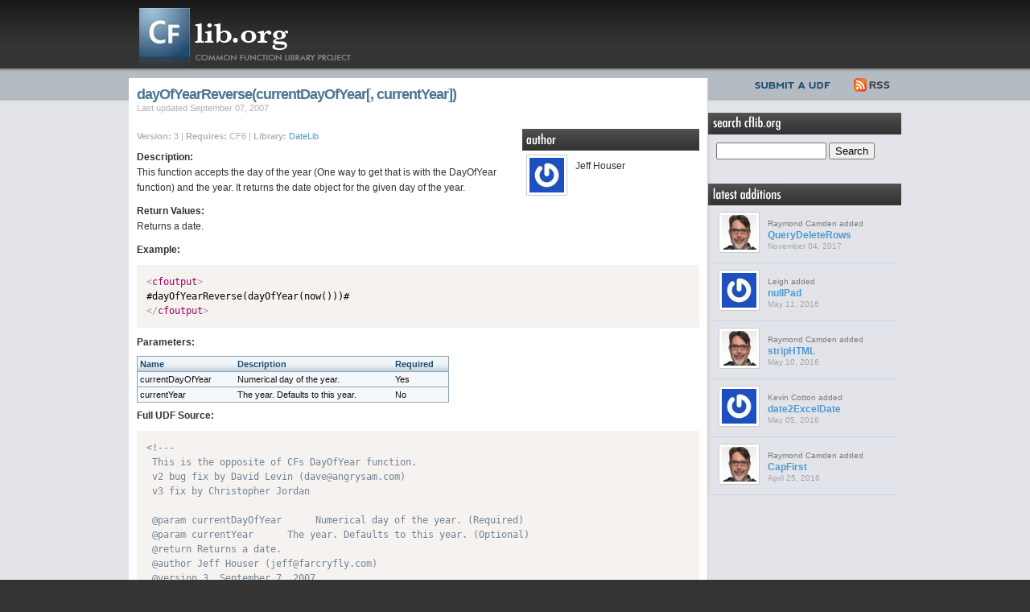

--- FILE ---
content_type: text/html; charset=UTF-8
request_url: https://cflib.org/udf/dayOfYearReverse
body_size: 2976
content:

<!DOCTYPE html PUBLIC "-//W3C//DTD XHTML 1.0 Transitional//EN" "http://www.w3.org/TR/xhtml1/DTD/xhtml1-transitional.dtd">
<html xmlns="http://www.w3.org/1999/xhtml">
	
	<head>
		<title>CFLib.org &ndash; dayOfYearReverse</title>
		<meta name="description" content="CFLib is a open source collection of user defined functions written in ColdFusion." />
		<meta name="keywords" content="coldfusion,udf,user defined function,raymond camden,cold fusion" />
		<link charset='utf-8' href='https://d33wubrfki0l68.cloudfront.net/bundles/be11a208d6f0f62a65be493e645a988c2711ba17.css' media='all' rel='stylesheet' type='text/css'/>
		
		
		<script src='https://d33wubrfki0l68.cloudfront.net/js/07e9216d708acf43bbd18c8a3757fdc42ccb728f/js/prism.js' type='text/javascript'></script>
		<!--
		<link rel="alternate" type="application/rss+xml" title="RSS" href="/rss" />
		-->
		<link rel="shortcut icon" href="/images/favicon_cflib.ico">
	</head>

	<body>

			<div id="hd">
				<h1 id="logo" class="bgreplace"><a href="/">CFLib.org &ndash; Common Function Library Project</a></h1>
			</div>
		
		<div id="contentWrapper">	
			<div id="content" class="clear">
				<div class="submitAndRss">
					<ul>
						<li id="tsubmitudf"><a href="/submit">Submit UDF</a></li>
						<li id="trss"><a href="/rss">RSS</a></li>
					</ul>
				</div>
				<div class="leftColumn">

                    <h2>dayOfYearReverse(currentDayOfYear[, currentYear]) </h2>
<h5 class="lastUpdated">Last updated September 07, 2007</h5>

<div class="author">
	<h3><span>author</span></h3>
	<p>
	<img src="https://www.gravatar.com/avatar/83c66b9f74666c7f6666a8a5e3f8e0ae?s=43" title="Jeff Houser" class="img-left gravatar" />
	<span class="name">Jeff Houser</span> <br/>
	</p>	
</div>
<p class="description">
	<strong>Version:</strong> 3 |  
	<strong>Requires:</strong> CF6 | 
	<strong>Library:</strong> <a href="/library/DateLib">DateLib</a>
</p>
<div class="udfDetails">	
<p>
	<strong>Description:</strong> <br/>
	This function accepts the day of the year (One way to get that is with the DayOfYear function) and the year. It returns the date object for the given day of the year.

</p>
<p>
	<strong>Return Values:</strong> <br/>
	Returns a date.
</p>

<a name="examples"></a><p><strong>Example:</strong></p>

<pre><code class="language-markup">&lt;cfoutput&gt;
#dayOfYearReverse(dayOfYear(now()))#
&lt;/cfoutput&gt;
</code></pre>

<p><strong>Parameters:</strong></p>



<table id="paramsTable" cellpadding="0" cellspacing="0">
		<tr>
			<th>Name</th>
			<th>Description</th>
			<th>Required</th>
        </tr>
        
			<tr>
				<td>currentDayOfYear</td>
				<td>Numerical day of the year.</td>
				<td>
                    
                    Yes
                    
                </td>
			</tr>
		
			<tr>
				<td>currentYear</td>
				<td>The year. Defaults to this year.</td>
				<td>
                    
                    No
                    
                </td>
			</tr>
		
	</table>



<p><strong>Full UDF Source: </strong></p>
<pre><code class="language-markup">&lt;!---
 This is the opposite of CFs DayOfYear function.
 v2 bug fix by David Levin (dave@angrysam.com)
 v3 fix by Christopher Jordan
 
 @param currentDayOfYear      Numerical day of the year. (Required)
 @param currentYear      The year. Defaults to this year. (Optional)
 @return Returns a date. 
 @author Jeff Houser (jeff@farcryfly.com) 
 @version 3, September 7, 2007 
---&gt;
&lt;cffunction name=&quot;dayOfYearReverse&quot; returntype=&quot;date&quot; hint=&quot;Accepts the day of Year (Integer) and year in question, and returns the date&quot; output=&quot;false&quot;&gt;
        &lt;cfargument name=&quot;currentDayOfYear&quot; type=&quot;numeric&quot; required=&quot;yes&quot;&gt;
        &lt;cfargument name=&quot;currentYear&quot; type=&quot;numeric&quot; default=&quot;#year(now())#&quot; required=&quot;no&quot;&gt;
        &lt;cfreturn dateAdd(&quot;d&quot;,arguments.currentDayOfYear, createDate(arguments.currentyear-1,&quot;12&quot;,&quot;31&quot; ))&gt;
&lt;/cffunction&gt;
</code></pre>

<div id="disqus_thread"></div>
<script>

/**
*  RECOMMENDED CONFIGURATION VARIABLES: EDIT AND UNCOMMENT THE SECTION BELOW TO INSERT DYNAMIC VALUES FROM YOUR PLATFORM OR CMS.
*  LEARN WHY DEFINING THESE VARIABLES IS IMPORTANT: https://disqus.com/admin/universalcode/#configuration-variables*/

var disqus_config = function () {
//this.page.url = PAGE_URL;  // Replace PAGE_URL with your page's canonical URL variable
this.page.identifier = '1273'; // Replace PAGE_IDENTIFIER with your page's unique identifier variable
};

(function() { // DON'T EDIT BELOW THIS LINE
var d = document, s = d.createElement('script');
s.src = 'https://cflib.disqus.com/embed.js';
s.setAttribute('data-timestamp', +new Date());
(d.head || d.body).appendChild(s);
})();
</script>
<noscript>Please enable JavaScript to view the <a href="https://disqus.com/?ref_noscript">comments powered by Disqus.</a></noscript>
<!--
<div id="disqus_thread"></div>
<script type="text/javascript">
    var disqus_shortname = 'cflib';
    var disqus_identifier = '1273';

    /* * * DON'T EDIT BELOW THIS LINE * * */
    (function() {
        var dsq = document.createElement('script'); dsq.type = 'text/javascript'; dsq.async = true;
        dsq.src = 'http://' + disqus_shortname + '.disqus.com/embed.js';
        (document.getElementsByTagName('head')[0] || document.getElementsByTagName('body')[0]).appendChild(dsq);
    })();
</script>
<noscript>Please enable JavaScript to view the <a href="http://disqus.com/?ref_noscript">comments powered by Disqus.</a></noscript>
<a href="http://disqus.com" class="dsq-brlink">blog comments powered by <span class="logo-disqus">Disqus</span></a>
-->

</div>


				</div>
				
				<div class="rightColumn">
					<div class="searchForm">
						<h3><span>Search CFLib.org</span></h3>

						<form method="get" action="/search">
							<input type="text" name="search" id="search" size="15" maxlength="255"/> <input type="submit" value="Search" onclick="return ($('#search').val() != '')"> <br/>
						</form>
					</div>
					<div class="latestAdditions">
						<h3><span>Latest Additions</span></h3>
						
						
							<div class="person clear">
								<p>
									<img src="https://www.gravatar.com/avatar/c4da75dd6f95756886ad5218ebce9a66?s=43" title="Raymond Camden" class="img-left gravatar" />
									<span class="name">Raymond Camden added</span> <br/>
									<a href="/udf/QueryDeleteRows">QueryDeleteRows</a> <br/>
									<span class="time">November 04, 2017</span>
								
								</p>
							</div>
						
							<div class="person clear">
								<p>
									<img src="https://www.gravatar.com/avatar/aeeb5c7b663987ab4fc4a0a04230b2c8?s=43" title="Leigh" class="img-left gravatar" />
									<span class="name">Leigh added</span> <br/>
									<a href="/udf/nullPad">nullPad</a> <br/>
									<span class="time">May 11, 2016</span>
								
								</p>
							</div>
						
							<div class="person clear">
								<p>
									<img src="https://www.gravatar.com/avatar/c4da75dd6f95756886ad5218ebce9a66?s=43" title="Raymond Camden" class="img-left gravatar" />
									<span class="name">Raymond Camden added</span> <br/>
									<a href="/udf/stripHTML">stripHTML</a> <br/>
									<span class="time">May 10, 2016</span>
								
								</p>
							</div>
						
							<div class="person clear">
								<p>
									<img src="https://www.gravatar.com/avatar/98a2faa115efee4d6391bf76a76286e3?s=43" title="Kevin Cotton" class="img-left gravatar" />
									<span class="name">Kevin Cotton added</span> <br/>
									<a href="/udf/date2ExcelDate">date2ExcelDate</a> <br/>
									<span class="time">May 05, 2016</span>
								
								</p>
							</div>
						
							<div class="person clear">
								<p>
									<img src="https://www.gravatar.com/avatar/c4da75dd6f95756886ad5218ebce9a66?s=43" title="Raymond Camden" class="img-left gravatar" />
									<span class="name">Raymond Camden added</span> <br/>
									<a href="/udf/CapFirst">CapFirst</a> <br/>
									<span class="time">April 25, 2016</span>
								
								</p>
							</div>
						
					</div>
<!--
<div style="margin: 5px;padding-top:5px;padding-bottom:5px;">
<script async src="//pagead2.googlesyndication.com/pagead/js/adsbygoogle.js"></script>
<ins class="adsbygoogle"
     style="display:inline-block;width:300px;height:600px"
     data-ad-client="ca-pub-1736437642005360"
     data-ad-slot="1783277090"></ins>
<script>
(adsbygoogle = window.adsbygoogle || []).push({});
</script>
</div>
-->
					
				</div>
			</div>	
		</div>
		
		
		<div id="ft">
			<div class="ft_content clear">
			<p class="created">Created by <a href="http://www.raymondcamden.com">Raymond Camden</a> / Design by <a href="mailto:justinjohnson@system7designs.com">Justin Johnson</a></p>
			<p class="copyright">
				Copyright 2018, All Rights Reserved <br/>
				<a href="/submit">Submit A UDF</a> | <a href="/rss">RSS</a>
			</p>
			</div>
		</div>
		<script type="text/javascript">
		if(typeof sIFR == "function"){
		    sIFR.replaceElement(".leftColumn h2", named({sFlashSrc: "/swfs/futura.swf", sColor: "#4e9ad0"}));
		 	sIFR.replaceElement(".submissionAndUpdates h4", named({sFlashSrc: "/swfs/futura.swf", sColor: "#4e9ad0"}));
		};
</script>		
<!-- Global site tag (gtag.js) - Google Analytics -->
<script async src="https://www.googletagmanager.com/gtag/js?id=UA-70863-4"></script>
<script>
  window.dataLayer = window.dataLayer || [];
  function gtag(){dataLayer.push(arguments);}
  gtag('js', new Date());

  gtag('config', 'UA-70863-4');
</script>
</body>

</html>		
	

--- FILE ---
content_type: text/css; charset=utf-8
request_url: https://d33wubrfki0l68.cloudfront.net/bundles/be11a208d6f0f62a65be493e645a988c2711ba17.css
body_size: 3513
content:
.clear{clear:both}.float-left{float:left}.float-right{float:right}.text-left{text-align:left}.text-right{text-align:right}.text-center{text-align:center}.text-justify{text-align:justify}.bold{font-weight:700}.italic{font-style:italic}.underline{border-bottom:1px solid}.highlight{background:#ffc}.img-left{float:left;margin:4px 10px 4px 0}.img-right{float:right;margin:4px 0 4px 10px}.nopadding{padding:0}.noindent{margin-left:0;padding-left:0}.nobullet{list-style:none;list-style-image:none}.noborder{border:none}.nobackground{background:0 0}.printhide{display:none}.bgreplace{text-indent:-9999em;position:relative}.bgreplace a{position:absolute;display:block;top:0;left:0}.clear:after,.clearafter:after{content:".";display:block;height:0;clear:both;visibility:hidden}.clear,.clearafter{display:inline-block}.clear,.clearafter{display:block}* html .clear,* html .clearafter{height:1px}body,html{border:0;margin:0;padding:0}a{text-decoration:none;outline:0}a:hover{text-decoration:underline}a img{border:none}h1,h2,h3,h4,h5,h6{margin:0;padding:0}h1{letter-spacing:-1px;font-size:2em}h2{letter-spacing:-1px;font-size:1.5em}h3,h4,h5,h6{font-size:1em}ol,p,ul{margin:0;padding:0 0 18px 0}blockquote{margin:22px 40px;padding:0}ol,ul{list-style:none;padding:0 0 18px 40px}small{font-size:.85em}#msg{width:95%;font-family:Verdana,sans-serif;margin:10px auto;padding:5px 5px 5px 10px;line-height:20px}.notice{background:#ffc;color:#31363e;border:1px solid #ffdc50}.success{background:#e2f9e3;color:#060;border:1px solid #9c9}.error{background:#ffe3e0;color:#e31b0c;border:1px solid #dc6e66}#msg.error{padding:0 0 5px 0}.error h5{color:#fff;background:#e31b0c;padding:3px}.error .errorlist{font-size:90%;margin-bottom:0;padding-bottom:0}.error .errorlist li{list-style:disc}.input{border:1px solid #c3c3c3;border-top-color:#7c7c7c;border-bottom-color:#ddd;border-left-color:#c3c3c3;padding:3px;background:#fff url(/images/c1b5a7b55386db5e3869f3e1b50d7b72d2f49c29/input_bg.gif) repeat-x left top;font-family:Verdana,Arial,sans-serif}body{font-family:Verdana,Helvetica,sans-serif;background:#343434 url(/images/6d6e168d421df65eaa3d15f6d1202f2c797fc782/body_tile.gif) repeat-x left top;font-size:12px;color:#323232}a{color:#4e9ad0}p{line-height:19px}#hd{height:85px;width:960px;margin:0 auto}#logo{background:url(/images/636c44b1fd57057258969b1410355c4e22574401/weblogo.gif) no-repeat left top;width:320px;height:85px}#logo a{width:320px;height:85px}#contentWrapper{background:#e3e4ea url(/images/97a2cb6088b21984d9029e1128c550f875b8e0e2/content_tile.gif) repeat-x left top}#content{position:relative;width:960px;margin:0 auto}.submitAndRss{position:absolute;right:0;top:0}.submitAndRss ul li{float:left}.submitAndRss #tsubmitudf a{background:url(/images/44b4e010cf2a81350718489f1e49deb1b5bf441a/btn_submit.gif) no-repeat left top;display:block;width:120px;height:36px;text-indent:-99999em}.submitAndRss #trss a{background:url(/images/9698deb7bb27a262ef04d29ca2f77912bc1003a1/btn_rss.gif) no-repeat left top;display:block;width:71px;height:36px;text-indent:-99999em}.submitAndRss #trss a:hover,.submitAndRss #tsubmitudf a:hover{background-position:0 -36px}.leftColumn,.rightColumn{float:left}.leftColumn{width:699px;background:#fff;margin-top:12px;padding:10px 10px 15px 10px;border-right:1px solid #cecfd3}.googlead{text-align:right;margin:10px 0 10px 0}h5.lastUpdated{font-weight:400;font-size:11px;margin-top:-10px;margin-bottom:20px;color:#b1b1b1}.lib{width:30%;height:150px;padding-bottom:10px;float:left;margin:0 5px;color:#111}.lib a{font-size:14px}.lib .date{color:#b1b1b1}.lib p{font-size:11px;line-height:16px}.homeContent{clear:both;border-bottom:1px solid #dee0e3;margin:0 5px}.submissionAndUpdates{padding-top:10px}.submissionAndUpdates p{font-size:11px;line-height:16px}.recentUpdates,.submissions{width:48%;float:left;margin:0 5px}.downloadLibrary{float:right;display:block;width:141px;height:27px;background:url(/images/4f6b053f9d5ba9385c4f766c283bfc8f710c2e4e/btn_download.gif) no-repeat left top;text-indent:-99999em}.downloadUDF{margin-bottom:20px;float:right;display:block;width:141px;height:27px;background:url(/images/9acc702b9f8ec9b8a03603e6683f38c088908525/btn_udf.gif) no-repeat left top;text-indent:-99999em}.function{border-bottom:1px solid #c5d5e5;margin:6px 0;padding-bottom:8px;font-size:11px;color:#b1b1b1}.function .funcName{font-size:14px}.function p{margin:0;padding:0}.function .options{margin:5px 0;padding:0;clear:left}.function .options li{display:inline}.function .options a{color:#4a7693;font-weight:700}.udfCode{background:#ecf2f5;padding:6px;width:687px;max-height:600px;overflow:auto}.myrating{float:left;position:relative;width:72px;height:20px;background:url(/images/10044beb8be7ec66a27625726b2cca6b3c173982/rating_bg.gif) no-repeat left top}.rate0,.rate1,.rate2,.rate3,.rate4,.rate5{position:absolute;text-indent:-99999em;width:72px;height:15px;left:0;top:0;background-repeat:none;background-position:left top}.rate0{background-image:url(/images/508854941559baace30badfa4e9960c83ea06356/rate0.gif)}.rate1{background-image:url(/images/e251ee23ce38ad9f1b0a4d1d64de73aab869e3d1/rate1.gif)}.rate2{background-image:url(/images/fb1ecdd24cdab1e56631c0110faffecbb7ad4e9f/rate2.gif)}.rate3{background-image:url(/images/348a8cbae6f481759a194a5d6ef5e363a4fd7b88/rate3.gif)}.rate4{background-image:url(/images/d7077ab7b0592eea5940dd1d609b68090d6786e4/rate4.gif)}.rate5{background-image:url(/images/f0a00e4b6afdd93f1aaf6a736f09bd2cc40efc9f/rate5.gif)}.function .code{margin:10px;color:#222;display:none}.function .viewUDF{background:url(/images/d29c6235f3ded580ac721b174efdc1acced66a7a/view_plus.gif) no-repeat left center;color:#4a7693;padding-left:15px;font-weight:700}p.description{font-size:11px;color:#b1b1b1;margin:0;padding:0}.udfDetails{clear:left}.udfDetails p{margin:4px 0;padding:3px 0}#paramsTable{border-left:1px solid #8ca5b7;border-right:1px solid #8ca5b7;border-top:1px solid #8ca5b7;width:388px}#paramsTable td,th{border-bottom:1px solid #8ca5b7;padding:3px;font-size:11px}#paramsTable th{background:url(/images/8cee2122a877966db108775537094b11a912c3d3/th_background.gif) repeat-x left top;font-weight:700;color:#1a4c6f;text-align:left}#paramsTable td{background:#f5f8fa;color:#111}#paramsTable .even td{background:#fff}#paramsTable .yes{color:#29940c;font-weight:700}.author{float:right;width:220px}.author h3{clear:right}.author p{padding:10px 5px 5px 5px}.author img{margin-top:-5px;padding:3px;background:#fff;border:1px solid #cbcbcb}.author h3 span{background-image:url(/images/b31f42fc68fb550ebbb88750c1508e0552790fd0/h3_author.gif);background-repeat:no-repeat}.author .email{background:url(/images/a2bcc011bd52b968b3de0d8c94413fef3cc5979b/emailicon.gif) no-repeat left center;padding-left:20px;font-weight:700}.rightColumn{width:240px;margin-top:55px;background:url(/images/7ed74139684672e79db95a975cca317c7b5d85d4/rightcolumn_tile.gif) repeat-y left top}.author h3,.rightColumn h3{background:#363636 url(/images/a4325eef859e640dd82b5e282043ff05c568b1c8/right_header_bg.gif) repeat-x left top;color:#fff;height:27px;text-indent:-99999em}.author h3 span,.rightColumn h3 span{display:block;height:27px;width:93px;background-repeat:none;background-position:left center}.rightColumn .searchForm h3 span{background-image:url(/images/dd889937dc12d438274d1a3b8fb43ff165ca3441/h3_search.gif)}.rightColumn .latestAdditions h3 span{background-image:url(/images/66803c2a3c9ddfa848cc173d05968e2c07aa4df2/h3_latest.gif)}.rightColumn .topRated h3 span{background-image:url(/images/766b64c25860b7cdeb451d5157b5e9383d407d17/toprated.gif)}.rightColumn .searchForm{font-size:10px;padding-bottom:10px;margin-bottom:10px}.rightColumn .searchForm form{padding:10px}.rightColumn .searchForm a.advanced{padding-left:130px;font-weight:700}.rightColumn .searchForm img{padding-top:10px;padding-left:8px}.rightColumn .person{border-bottom:1px solid #c5d5e5;padding:16px 8px 8px 8px;margin:0 5px}.rightColumn .person.last{border-bottom:none}.rightColumn .person p{font-size:10px;margin:0;padding:0;line-height:14px}.rightColumn .person a{font-size:12px;font-weight:700}.rightColumn .person img.gravatar{padding:3px;background:#fff;border:1px solid #cbcbcb;margin-top:-8px;width:43;height:43}.rightColumn .person .name{color:#7c7c7c}.rightColumn .person .time{color:#a1a6aa}.rightColumn a.viewMore{display:block;width:93%;clear:left;text-align:right;font-weight:700;font-size:10px;padding-right:8px}#ft{background:#343434 url(/images/45617e40fb164c367427f4caf0865713047acdf2/footer_tile.gif) repeat-x left top}.ft_content{color:#fff;width:960px;margin:0 auto;font-size:10px;padding-top:8px}.ft_content .created{float:left;width:40%}.ft_content .copyright{float:right;width:40%;text-align:right}.ft_content .copyright a{color:#fff;font-weight:700}.ft_content p{line-height:15px}.form label{font-weight:700}.field{line-height:1.6em;width:200px;margin-right:25px;margin-bottom:15px;float:left}.form .newline{clear:left}.form .field .input{width:200px}.form .disclaimer{font-size:.88em;font-style:italic;clear:left;line-height:1em}.form .field.width300{width:300px}.form .field.width300 .input{width:300px}.form .field.width100{width:100px}.form .field.width100 .input{width:100px}.form .field.width50{width:50px}.form .field.width50 .input{width:50px}.form .field.width450{width:450px}.form .field.width450 .input{width:450px}.form .field.width450 .textarea{width:450px;height:200px}.advSearch{background:#ecf2f5;padding:6px}.viewAdvSearch{background:url(/images/d29c6235f3ded580ac721b174efdc1acced66a7a/view_plus.gif) no-repeat left center;color:#4a7693;padding-left:15px;font-weight:700}.advSearchOptions{margin:10px;color:#222;display:none}h2{margin-bottom:10px;color:#4a7693}code[class*=language-],pre[class*=language-]{color:#000;text-shadow:0 1px #fff;font-family:Consolas,Monaco,'Andale Mono',monospace;direction:ltr;text-align:left;white-space:pre;word-spacing:normal;word-break:normal;line-height:1.5;-moz-tab-size:4;-o-tab-size:4;tab-size:4;-webkit-hyphens:none;-moz-hyphens:none;-ms-hyphens:none;hyphens:none}code[class*=language-] ::-moz-selection,code[class*=language-]::-moz-selection,pre[class*=language-] ::-moz-selection,pre[class*=language-]::-moz-selection{text-shadow:none;background:#b3d4fc}code[class*=language-] ::selection,code[class*=language-]::selection,pre[class*=language-] ::selection,pre[class*=language-]::selection{text-shadow:none;background:#b3d4fc}@media print{code[class*=language-],pre[class*=language-]{text-shadow:none}}pre[class*=language-]{padding:1em;margin:.5em 0;overflow:auto}:not(pre)>code[class*=language-],pre[class*=language-]{background:#f5f2f0}:not(pre)>code[class*=language-]{padding:.1em;border-radius:.3em}.token.cdata,.token.comment,.token.doctype,.token.prolog{color:#708090}.token.punctuation{color:#999}.namespace{opacity:.7}.token.boolean,.token.constant,.token.deleted,.token.number,.token.property,.token.symbol,.token.tag{color:#905}.token.attr-name,.token.builtin,.token.char,.token.inserted,.token.selector,.token.string{color:#690}.language-css .token.string,.style .token.string,.token.entity,.token.operator,.token.url{color:#a67f59;background:hsla(0,0%,100%,.5)}.token.atrule,.token.attr-value,.token.keyword{color:#07a}.token.function{color:#dd4a68}.token.important,.token.regex,.token.variable{color:#e90}.token.important{font-weight:700}.token.entity{cursor:help}